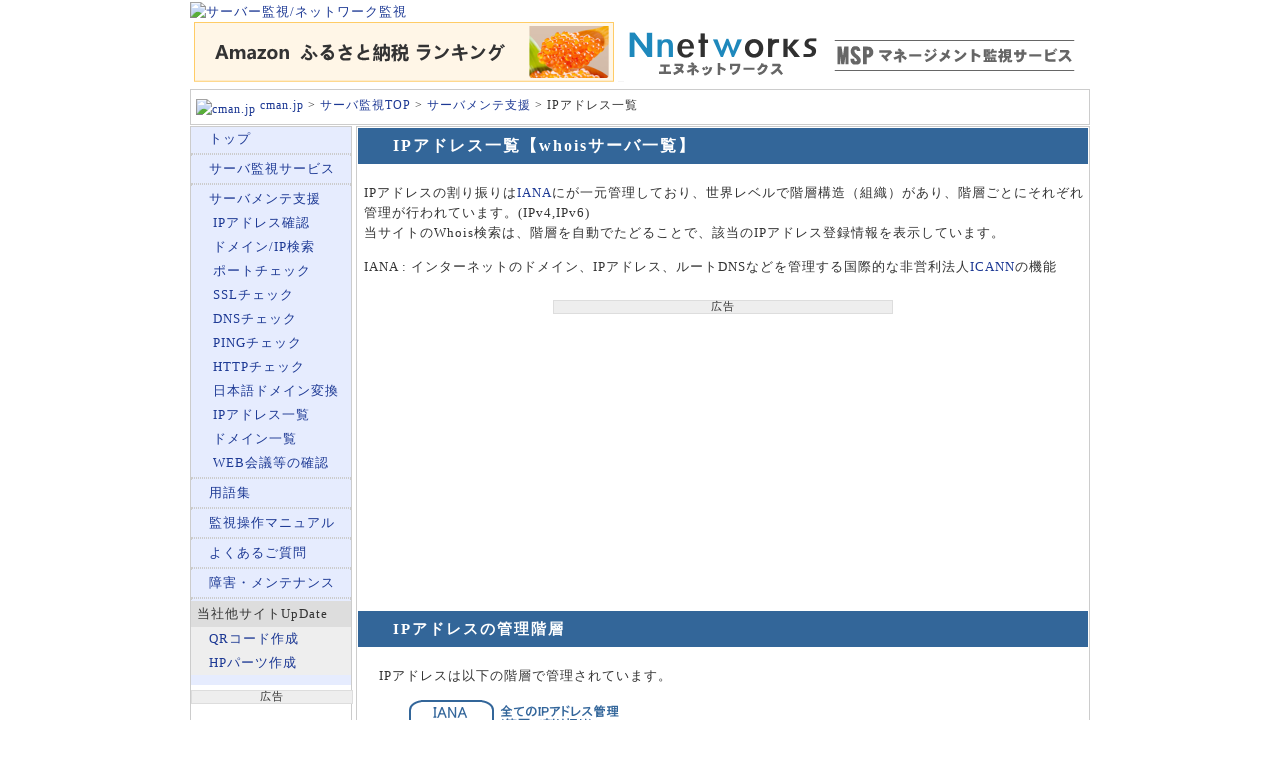

--- FILE ---
content_type: text/html
request_url: https://www.cman.jp/network/support/IP_list.html
body_size: 50543
content:
<!DOCTYPE HTML>
<html>
<head>
<!-- Google tag (gtag.js) -->
<script async src="https://www.googletagmanager.com/gtag/js?id=G-941R5R0YNM"></script>
<script>
  window.dataLayer = window.dataLayer || [];
  function gtag(){dataLayer.push(arguments);}
  gtag('js', new Date());

  gtag('config', 'G-941R5R0YNM');
</script>
<meta http-equiv="Content-Type" content="text/html; charset=UTF-8">
<meta http-equiv="Content-Style-Type" content="text/css">
<meta name="viewport" content="width=device-width, initial-scale=1.0">
<meta name="format-detection" content="telephone=no"/>
<meta name="description" content="IPアドレスのWhoisサーバー一覧。インターネットレジストリ別、国別の割り振りIPアドレス一覧。">
<meta name="keywords" content="IPアドレス,whoisサーバー,インターネットレジストリ,IPv4,一覧">
<meta name="robots" content="all">
<meta http-equiv="Content-Language" content="ja">
<title>IPアドレス一覧【whoisサーバ一覧】</title>
<link href="../css/tm01_v3.css" rel="stylesheet" type="text/css" id="tm01css" title="tm01css">
<link href="../css/com_v1.css" rel="stylesheet" type="text/css">
<script type="text/javascript" src="../js/tm01_v3.js"></script>
<style type="text/css">
<!--
-->
</style>
<script type="text/javascript">
<!--
//-->
</script>
</head>
<body>
<a name="tmPageTop" id="tmPageTop"></a>
<div id="tmMainFrame" style="width: 900px;">
<div id="tmHead">
<a href="https://www.cman.jp/network/"><img src="//sozai.cman.jp/imgSV/pageTopLogo.png" width="900" alt="サーバー監視/ネットワーク監視" style="max-width: 900px;width: 100%;height: auto;"></a>
</div>
<div id="tmHeadAd">
<div style="text-align:center"><div style="display:inline-block">
<a href="https://amzn.to/45Prhfm" rel="nofollow" target="_blank"><img src="/network/imageAd/anazon_furusato.png" border="0" style="max-width: 420px;width: 100%;height: auto;"></a>
</div>
<div style="display:inline-block">
<a href="//www.nnetworks.co.jp/" title="サーバー・ネットワーク監視サービス、MSPのスペシャリスト 株式会社エヌネットワークス" target="_blank"><img src="/network/imageAd/nnetworks_20170520.gif" alt="サーバー・ネットワーク監視サービス、MSPのスペシャリスト 株式会社エヌネットワークス" style="max-width: 468px;width: 100%;height: auto;"></a>
</div>
</div><script>
var adimage = new Image();
var addate  = new Date();
adimage.src = "/network/count/cnt.cgi?ad"+addate.getTime();
</script>

</div>
<div id="tmPageLevel">
<a href="https://www.cman.jp/"><img src="https://www2.cman.jp/imageCom/tmCmanjpIco.gif" width="16" height="16" alt="cman.jp" style="vertical-align: -4px;"> cman.jp</a> &gt; <a href="/network/">サーバ監視TOP</a> &gt; <a href="/network/support/">サーバメンテ支援</a> &gt; IPアドレス一覧
</div>
<div id="tmSideMain">
<div id="tmLeftSide">
<div id="tmMenuListArea">
<div class="tmMenuList">
<a class="tmMenuL" href="/network/">トップ</a>
<hr style="border: dotted 1px #cccccc;margin: 2px 0;pagging:0;">
<a class="tmMenuL" href="/network/service/">サーバ監視サービス</a>
<hr style="border: dotted 1px #cccccc;margin: 2px 0;pagging:0;">
<a class="tmMenuL" href="/network/support/">サーバメンテ支援</a>
<a class="tmMenuM" href="/network/support/go_access.cgi">IPアドレス確認</a>
<a class="tmMenuM" href="/network/support/ip.html">ドメイン/IP検索</a>
<a class="tmMenuM" href="/network/support/port.html">ポートチェック</a>
<a class="tmMenuM" href="/network/support/ssl.html">SSLチェック</a>
<a class="tmMenuM" href="/network/support/nslookup.html">DNSチェック</a>
<a class="tmMenuM" href="/network/support/ping.html">PINGチェック</a>
<a class="tmMenuM" href="/network/support/http.html">HTTPチェック</a>
<a class="tmMenuM" href="/network/support/punycode.html">日本語ドメイン変換</a>
<a class="tmMenuM" href="/network/support/IP_list.html">IPアドレス一覧</a>
<a class="tmMenuM" href="/network/support/domain_list.html">ドメイン一覧</a>
<a class="tmMenuM" href="/network/support/internet_line.html">WEB会議等の確認</a>
<hr style="border: dotted 1px #cccccc;margin: 2px 0;pagging:0;">
<a class="tmMenuL" href="/network/term/">用語集</a>
<hr style="border: dotted 1px #cccccc;margin: 2px 0;pagging:0;">
<a class="tmMenuL" href="/network/manual/">監視操作マニュアル</a>
<hr style="border: dotted 1px #cccccc;margin: 2px 0;pagging:0;">
<a class="tmMenuL" href="/network/qa/">よくあるご質問</a>
<hr style="border: dotted 1px #cccccc;margin: 2px 0;pagging:0;">
<a class="tmMenuL" href="/network/maintenance/">障害・メンテナンス</a>
<hr style="border: dotted 1px #cccccc;margin: 2px 0;pagging:0;">
<div style="background-color: #ddd;padding:3px 0 3px 6px;">当社他サイトUpDate</div>
<a class="tmMenuL" href="//www.cman.jp/QRcode/" style="background-color: #eee;">QRコード作成</a>
<a class="tmMenuL" href="//webparts.cman.jp/" style="background-color: #eee;">HPパーツ作成</a>
</div>
</div>
<div id="tmSideAd">
<div style="text-align: center;">
<div class="tmAdGaid" style="width:158px">広告</div>
<div>
<script async src="//pagead2.googlesyndication.com/pagead/js/adsbygoogle.js"></script>
<!-- 160x600, 作成済み 10/06/11 -->
<ins class="adsbygoogle"
     style="display:inline-block;width:160px;height:600px"
     data-ad-client="ca-pub-5032335798617606"
     data-ad-slot="6413754613"></ins>
<script>
(adsbygoogle = window.adsbygoogle || []).push({});
</script>
</div>
</div>
<div style="text-align: center;">
<div class="tmAdGaid" style="width:158px">広告</div>
<div>
<script async src="//pagead2.googlesyndication.com/pagead/js/adsbygoogle.js"></script>
<!-- 160x600, 作成済み 10/06/11 -->
<ins class="adsbygoogle"
     style="display:inline-block;width:160px;height:600px"
     data-ad-client="ca-pub-5032335798617606"
     data-ad-slot="6413754613"></ins>
<script>
(adsbygoogle = window.adsbygoogle || []).push({});
</script>
</div>
</div>
</div>
</div>

<div id="tmRightCont" style="float: right;width: 734px;">
<div id="tmContHeadStr">
<h1>IPアドレス一覧【whoisサーバ一覧】</h1>
<div class="tmContNaiyo">
<p>IPアドレスの割り振りは<a href="http://www.iana.org/" target="_blank">IANA</a>にが一元管理しており、世界レベルで階層構造（組織）があり、階層ごとにそれぞれ管理が行われています。(IPv4,IPv6)<br>当サイトのWhois検索は、階層を自動でたどることで、該当のIPアドレス登録情報を表示しています。</p>
<p>IANA : インターネットのドメイン、IPアドレス、ルートDNSなどを管理する国際的な非営利法人<a href="https://www.icann.org/" target="_blank">ICANN</a>の機能</p>
</div>
</div>			<!-- コンテンツヘッダーEND -->
<div id="tmContHeadAd">
<div style="text-align: center;">
<div class="tmAdGaid" style="width:336px">広告</div>
<script async src="//pagead2.googlesyndication.com/pagead/js/adsbygoogle.js"></script>
<!-- 336 x 280 サーバ監視 -->
<ins class="adsbygoogle"
     style="display:inline-block;width:336px;height:280px"
     data-ad-client="ca-pub-5032335798617606"
     data-ad-slot="4536496116"></ins>
<script>
(adsbygoogle = window.adsbygoogle || []).push({});
</script>
</div>

</div>
<div id="tmContMain">
<h2>IPアドレスの管理階層</h2>
<div class="tmContNaiyo">
<div class="tmMargL15px">
<p>IPアドレスは以下の階層で管理されています。</p>
<img src="../image/support_IP_level.gif" width="514" height="672" alt="ドメイン管理" style="max-width: 514px;width: 100%;height: auto;margin-bottom: 15px;" class="tmMargL30px">
<p>IPアドレスに割振り管理はIANAがすべて行っています。</p>
<div>
<table class="tmTable kinoList" style="width:100%">
<colgroup>
<col span="1" style="width: 25%">
<col span="1" style="width: 75%">
</colgroup>
<tbody>
<tr><th>機能</th><th>確認先ページ</th></tr>
<tr>
<th>IANA(ICANN)</th>
<td>
<p>全IPアドレスを地域レジストリや一部企業に割り当てしている</p>
</td>
</tr>
<tr>
<th>地域レジストリ</th>
<td>
<p>全世界を5ブロックに分け、地域レジストリを配置している。<br>地域レジストリは、IANAより割り当てされたIPアドレスを国別レジストリに再割り当てしている。<br>また、WHOIS情報の管理も行っている。</p>
<p>たとえば、<br>「日本」や「中国」は地域レジストリ「APNIC」に所属している。</p>
</td>
</tr>
<tr>
<th>国別レジストリ</th>
<td>
<p>国や地域でレジストリが配置されている。（一部は企業もあり）<br>地域レジストリより割り当てられたIPアドレスをプロバイダや企業に再割り当てしている。<br>また。WHOIS情報の管理も行っている。</p>
</td>
</tr>
<tr>
<td colspan="2">
<p><span class="sansho"><a href="/network/term/whois/">「WHOISとは？</a></span>」</p>
<p><span class="sansho"><a href="/network/term/ip/">「IPアドレスとは？</a></span>」</p>
</td>
</tr>
</tbody>
</table>
</div>
</div>
</div>
<a href="#tmPageTop" class="tmPageTop">ページTOP</a>
<h2>IPアドレス管理一覧</h2>
<div class="tmContNaiyo">
<div class="tmMargL15px">
<div>
<p>IANAのトップレベルドメイン一覧</p>
<table class="tmTable kinoList" style="width:100%;max-width: 650px;">
<tbody>
<tr><th rowspan="2">IPアドレス一覧</th>
<td style="font-weight:bold;text-align: center;">
<p>IPv4 : <a href="http://www.iana.org/assignments/ipv4-address-space" target="_blank">http://www.iana.org/assignments/ipv4-address-space</a></p>
</td>
</tr>
<tr>
<td style="font-weight:bold;text-align: center;">
<p>IPv6 : <a href="http://www.iana.org/assignments/ipv6-address-space" target="_blank">http://www.iana.org/assignments/ipv6-address-space</a></p>
</td>
</tr>
</tbody>
</table>
</div>
<div>
<p>第一オクテット（IPアドレスの先頭3桁）でIPアドレスは一次割振りされています。</p>
<table class="tmTable">
<tbody>
<tr><th>IPアドレス<br>先頭3桁</th><th>登録組織</th><th>WHOISサーバ</th></tr>
<tr><th>000</th><td>IANA - Reserved（予約済み）</td><td>whois.arin.net</td></tr>
<tr><th>001</th><td><a href="http://www.apnic.net/" target="_blank">APNIC アジア/太平洋圏</a></td><td>whois.apnic.net</td></tr>
<tr><th>002</th><td><a href="http://www.ripe.net/" target="_blank">RIPE NCC ヨーロッパ、中東、中央アジア</a></td><td>whois.ripe.net</td></tr>
<tr><th>003</th><td>General Electric Company ゼネラル・エレトリック社（アメリカ）</td><td>whois.arin.net</td></tr>
<tr><th>004</th><td>Level3 Communications Inc. レベル3コミュニケーションズ社（アメリカ）</td><td>whois.arin.net</td></tr>
<tr><th>005</th><td><a href="http://www.ripe.net/" target="_blank">RIPE NCC ヨーロッパ、中東、中央アジア</a></td><td>whois.ripe.net</td></tr>
<tr><th>006</th><td>Army Information Systems Center 軍情報システムセンター</td><td>whois.arin.net</td></tr>
<tr><th>007</th><td><a href="http://www.arin.net/" target="_blank">ARIN 北アメリカおよびサブサハラ等</a></td><td>whois.arin.net</td></tr>
<tr><th>008</th><td>Level3 Communications Inc. レベル3コミュニケーションズ社（アメリカ）</td><td>whois.arin.net</td></tr>
<tr><th>009</th><td>IBM アイ・ビー・エム社（IBM社）</td><td>whois.arin.net</td></tr>
<tr><th>010</th><td>IANA - Private Use　See [RFC1918] ローカルIPアドレス</td><td>whois.arin.net</td></tr>
<tr><th>011</th><td>DoD Intel Information Systems 国防総省インテル情報システム</td><td>whois.arin.net</td></tr>
<tr><th>012</th><td>AT&amp;T Bell Laboratories エイ・ティ・アンド・ティ社（アメリカ）</td><td>whois.arin.net</td></tr>
<tr><th>013</th><td>Xerox Corporation ゼロックス社</td><td>whois.arin.net</td></tr>
<tr><th>014</th><td><a href="http://www.apnic.net/" target="_blank">APNIC アジア/太平洋圏</a></td><td>whois.apnic.net</td></tr>
<tr><th>015</th><td>Hewlett-Packard Company ヒューレット・パッカード社（アメリカ）</td><td>whois.arin.net</td></tr>
<tr><th>016</th><td>Digital Equipment Corporation ディジタル・イクイップメント社（アメリカ）</td><td>whois.arin.net</td></tr>
<tr><th>017</th><td>Apple Computer Inc. アップルコンピュータ社（アメリカ）</td><td>whois.arin.net</td></tr>
<tr><th>018</th><td>MIT マサチューセッツ工科大学（アメリカ）</td><td>whois.arin.net</td></tr>
<tr><th>019</th><td>Ford Motor Company フォード社（アメリカ）</td><td>whois.arin.net</td></tr>
<tr><th>020</th><td>Computer Sciences Corporation コンピューターサイエンシズ社（アメリカ）</td><td>whois.arin.net</td></tr>
<tr><th>021</th><td>DDN-RVN 米国防総省コンピュータ情報システム局</td><td>whois.arin.net</td></tr>
<tr><th>022</th><td>Defense Information Systems Agency 国防総省コンピュータ情報システム局</td><td>whois.arin.net</td></tr>
<tr><th>023</th><td><a href="http://www.arin.net/" target="_blank">ARIN 北アメリカおよびサブサハラ等</a></td><td>whois.arin.net</td></tr>
<tr><th>024</th><td>ARIN - Cable Block 北アメリカおよびサブサハラ等 - Cable Block</td><td>whois.arin.net</td></tr>
<tr><th>025</th><td>UK Ministry of Defence ?</td><td>whois.ripe.net</td></tr>
<tr><th>026</th><td>Defense Information Systems Agency 国防総省コンピュータ情報システム局</td><td>whois.arin.net</td></tr>
<tr><th>027</th><td><a href="http://www.apnic.net/" target="_blank">APNIC アジア/太平洋圏</a></td><td>whois.apnic.net</td></tr>
<tr><th>028</th><td>DSI-North 軍事関係？</td><td>whois.arin.net</td></tr>
<tr><th>029</th><td>Defense Information Systems Agency 国防総省コンピュータ情報システム局</td><td>whois.arin.net</td></tr>
<tr><th>030</th><td>Defense Information Systems Agency 国防総省コンピュータ情報システム局</td><td>whois.arin.net</td></tr>
<tr><th>031</th><td><a href="http://www.ripe.net/" target="_blank">RIPE NCC ヨーロッパ、中東、中央アジア</a></td><td>whois.ripe.net</td></tr>
<tr><th>032</th><td>AT&amp;T Global Network Services ?</td><td>whois.arin.net</td></tr>
<tr><th>033</th><td>DLA Systems Automation Center DLAシステムオートメーションセンター</td><td>whois.arin.net</td></tr>
<tr><th>034</th><td>Halliburton Company ハリバートン社（アメリカ）</td><td>whois.arin.net</td></tr>
<tr><th>035</th><td>MERIT Computer Network メリットネットワーク社（アメリカ）</td><td>whois.arin.net</td></tr>
<tr><th>036</th><td><a href="http://www.apnic.net/" target="_blank">APNIC アジア/太平洋圏</a></td><td>whois.apnic.net</td></tr>
<tr><th>037</th><td><a href="http://www.ripe.net/" target="_blank">RIPE NCC ヨーロッパ、中東、中央アジア</a></td><td>whois.ripe.net</td></tr>
<tr><th>038</th><td>Performance Systems International パフォーマンスシステムインターナショナル</td><td>whois.arin.net</td></tr>
<tr><th>039</th><td><a href="http://www.apnic.net/" target="_blank">APNIC アジア/太平洋圏</a></td><td>whois.apnic.net</td></tr>
<tr><th>040</th><td>Eli Lily and Company イーライリリー社（アメリカ）</td><td>whois.arin.net</td></tr>
<tr><th>041</th><td><a href="http://www.afrinic.net/" target="_blank">AfriNIC 地域レジストリ：AfriNIC（アフリカ地域）</a></td><td>whois.afrinic.net</td></tr>
<tr><th>042</th><td><a href="http://www.apnic.net/" target="_blank">APNIC アジア/太平洋圏</a></td><td>whois.apnic.net</td></tr>
<tr><th>043</th><td><a href="http://www.apnic.net/" target="_blank">APNIC アジア/太平洋圏</a></td><td>whois.apnic.net</td></tr>
<tr><th>044</th><td>Amateur Radio Digital Communications アマチュア無線ディジタル通信</td><td>whois.arin.net</td></tr>
<tr><th>045</th><td><a href="http://www.arin.net/" target="_blank">ARIN 北アメリカおよびサブサハラ等</a></td><td>whois.arin.net</td></tr>
<tr><th>046</th><td><a href="http://www.ripe.net/" target="_blank">RIPE NCC ヨーロッパ、中東、中央アジア</a></td><td>whois.ripe.net</td></tr>
<tr><th>047</th><td>Bell-Northern Research ベル・ノーザン研究所（カナダ）</td><td>whois.arin.net </td></tr>
<tr><th>048</th><td>Prudential Securities Inc. プルデンシャル セキュリティーズ社（アメリカ）</td><td>whois.arin.net</td></tr>
<tr><th>049</th><td><a href="http://www.apnic.net/" target="_blank">APNIC アジア/太平洋圏</a></td><td>whois.apnic.net</td></tr>
<tr><th>050</th><td><a href="http://www.arin.net/" target="_blank">ARIN 北アメリカおよびサブサハラ等</a></td><td>whois.arin.net</td></tr>
<tr><th>051</th><td>UK Government Department for Work and Pensions 英国社会保障局（イギリス）？</td><td>whois.ripe.net</td></tr>
<tr><th>052</th><td>E.I. duPont de Nemours and Co., Inc. E.I.デュポンデヌムール社（アメリカ）</td><td>whois.arin.net</td></tr>
<tr><th>053</th><td>Cap Debis CCS ?</td><td>whois.arin.net</td></tr>
<tr><th>054</th><td>Merck and Co., Inc. メルク社（アメリカ）</td><td>whois.arin.net</td></tr>
<tr><th>055</th><td>DoD Network Information Center アメリカ国防総省・ネットワークインフォメーションセンター</td><td>whois.arin.net</td></tr>
<tr><th>056</th><td>U.S. Postal Service 米郵政省（アメリカ）</td><td>whois.arin.net</td></tr>
<tr><th>057</th><td>SITA シーターテレコミュニケーション社（フランス）</td><td>whois.arin.net</td></tr>
<tr><th>058</th><td><a href="http://www.apnic.net/" target="_blank">APNIC アジア/太平洋圏</a></td><td>whois.apnic.net</td></tr>
<tr><th>059</th><td><a href="http://www.apnic.net/" target="_blank">APNIC アジア/太平洋圏</a></td><td>whois.apnic.net</td></tr>
<tr><th>060</th><td><a href="http://www.apnic.net/" target="_blank">APNIC アジア/太平洋圏</a></td><td>whois.apnic.net</td></tr>
<tr><th>061</th><td><a href="http://www.apnic.net/" target="_blank">APNIC アジア/太平洋圏</a></td><td>whois.apnic.net</td></tr>
<tr><th>062</th><td><a href="http://www.ripe.net/" target="_blank">RIPE NCC ヨーロッパ、中東、中央アジア</a></td><td>whois.ripe.net</td></tr>
<tr><th>063</th><td><a href="http://www.arin.net/" target="_blank">ARIN 北アメリカおよびサブサハラ等</a></td><td>whois.arin.net</td></tr>
<tr><th>064</th><td><a href="http://www.arin.net/" target="_blank">ARIN 北アメリカおよびサブサハラ等</a></td><td>whois.arin.net</td></tr>
<tr><th>065</th><td><a href="http://www.arin.net/" target="_blank">ARIN 北アメリカおよびサブサハラ等</a></td><td>whois.arin.net</td></tr>
<tr><th>066</th><td><a href="http://www.arin.net/" target="_blank">ARIN 北アメリカおよびサブサハラ等</a></td><td>whois.arin.net</td></tr>
<tr><th>067</th><td><a href="http://www.arin.net/" target="_blank">ARIN 北アメリカおよびサブサハラ等</a></td><td>whois.arin.net</td></tr>
<tr><th>068</th><td><a href="http://www.arin.net/" target="_blank">ARIN 北アメリカおよびサブサハラ等</a></td><td>whois.arin.net</td></tr>
<tr><th>069</th><td><a href="http://www.arin.net/" target="_blank">ARIN 北アメリカおよびサブサハラ等</a></td><td>whois.arin.net</td></tr>
<tr><th>070</th><td><a href="http://www.arin.net/" target="_blank">ARIN 北アメリカおよびサブサハラ等</a></td><td>whois.arin.net</td></tr>
<tr><th>071</th><td><a href="http://www.arin.net/" target="_blank">ARIN 北アメリカおよびサブサハラ等</a></td><td>whois.arin.net</td></tr>
<tr><th>072</th><td><a href="http://www.arin.net/" target="_blank">ARIN 北アメリカおよびサブサハラ等</a></td><td>whois.arin.net</td></tr>
<tr><th>073</th><td><a href="http://www.arin.net/" target="_blank">ARIN 北アメリカおよびサブサハラ等</a></td><td>whois.arin.net</td></tr>
<tr><th>074</th><td><a href="http://www.arin.net/" target="_blank">ARIN 北アメリカおよびサブサハラ等</a></td><td>whois.arin.net</td></tr>
<tr><th>075</th><td><a href="http://www.arin.net/" target="_blank">ARIN 北アメリカおよびサブサハラ等</a></td><td>whois.arin.net</td></tr>
<tr><th>076</th><td><a href="http://www.arin.net/" target="_blank">ARIN 北アメリカおよびサブサハラ等</a></td><td>whois.arin.net</td></tr>
<tr><th>077</th><td><a href="http://www.ripe.net/" target="_blank">RIPE NCC ヨーロッパ、中東、中央アジア</a></td><td>whois.ripe.net</td></tr>
<tr><th>078</th><td><a href="http://www.ripe.net/" target="_blank">RIPE NCC ヨーロッパ、中東、中央アジア</a></td><td>whois.ripe.net</td></tr>
<tr><th>079</th><td><a href="http://www.ripe.net/" target="_blank">RIPE NCC ヨーロッパ、中東、中央アジア</a></td><td>whois.ripe.net</td></tr>
<tr><th>080</th><td><a href="http://www.ripe.net/" target="_blank">RIPE NCC ヨーロッパ、中東、中央アジア</a></td><td>whois.ripe.net</td></tr>
<tr><th>081</th><td><a href="http://www.ripe.net/" target="_blank">RIPE NCC ヨーロッパ、中東、中央アジア</a></td><td>whois.ripe.net</td></tr>
<tr><th>082</th><td><a href="http://www.ripe.net/" target="_blank">RIPE NCC ヨーロッパ、中東、中央アジア</a></td><td>whois.ripe.net</td></tr>
<tr><th>083</th><td><a href="http://www.ripe.net/" target="_blank">RIPE NCC ヨーロッパ、中東、中央アジア</a></td><td>whois.ripe.net</td></tr>
<tr><th>084</th><td><a href="http://www.ripe.net/" target="_blank">RIPE NCC ヨーロッパ、中東、中央アジア</a></td><td>whois.ripe.net</td></tr>
<tr><th>085</th><td><a href="http://www.ripe.net/" target="_blank">RIPE NCC ヨーロッパ、中東、中央アジア</a></td><td>whois.ripe.net</td></tr>
<tr><th>086</th><td><a href="http://www.ripe.net/" target="_blank">RIPE NCC ヨーロッパ、中東、中央アジア</a></td><td>whois.ripe.net</td></tr>
<tr><th>087</th><td><a href="http://www.ripe.net/" target="_blank">RIPE NCC ヨーロッパ、中東、中央アジア</a></td><td>whois.ripe.net</td></tr>
<tr><th>088</th><td><a href="http://www.ripe.net/" target="_blank">RIPE NCC ヨーロッパ、中東、中央アジア</a></td><td>whois.ripe.net</td></tr>
<tr><th>089</th><td><a href="http://www.ripe.net/" target="_blank">RIPE NCC ヨーロッパ、中東、中央アジア</a></td><td>whois.ripe.net</td></tr>
<tr><th>090</th><td><a href="http://www.ripe.net/" target="_blank">RIPE NCC ヨーロッパ、中東、中央アジア</a></td><td>whois.ripe.net</td></tr>
<tr><th>091</th><td><a href="http://www.ripe.net/" target="_blank">RIPE NCC ヨーロッパ、中東、中央アジア</a></td><td>whois.ripe.net</td></tr>
<tr><th>092</th><td><a href="http://www.ripe.net/" target="_blank">RIPE NCC ヨーロッパ、中東、中央アジア</a></td><td>whois.ripe.net</td></tr>
<tr><th>093</th><td><a href="http://www.ripe.net/" target="_blank">RIPE NCC ヨーロッパ、中東、中央アジア</a></td><td>whois.ripe.net</td></tr>
<tr><th>094</th><td><a href="http://www.ripe.net/" target="_blank">RIPE NCC ヨーロッパ、中東、中央アジア</a></td><td>whois.ripe.net</td></tr>
<tr><th>095</th><td><a href="http://www.ripe.net/" target="_blank">RIPE NCC ヨーロッパ、中東、中央アジア</a></td><td>whois.ripe.net</td></tr>
<tr><th>096</th><td><a href="http://www.arin.net/" target="_blank">ARIN 北アメリカおよびサブサハラ等</a></td><td>whois.arin.net</td></tr>
<tr><th>097</th><td><a href="http://www.arin.net/" target="_blank">ARIN 北アメリカおよびサブサハラ等</a></td><td>whois.arin.net</td></tr>
<tr><th>098</th><td><a href="http://www.arin.net/" target="_blank">ARIN 北アメリカおよびサブサハラ等</a></td><td>whois.arin.net</td></tr>
<tr><th>099</th><td><a href="http://www.arin.net/" target="_blank">ARIN 北アメリカおよびサブサハラ等</a></td><td>whois.arin.net</td></tr>
<tr><th>100</th><td><a href="http://www.arin.net/" target="_blank">ARIN 北アメリカおよびサブサハラ等</a></td><td>whois.arin.net</td></tr>
<tr><th>101</th><td><a href="http://www.apnic.net/" target="_blank">APNIC アジア/太平洋圏</a></td><td>whois.apnic.net</td></tr>
<tr><th>102</th><td><a href="http://www.afrinic.net/" target="_blank">AfriNIC 地域レジストリ：AfriNIC（アフリカ地域）</a></td><td>whois.afrinic.net</td></tr>
<tr><th>103</th><td><a href="http://www.apnic.net/" target="_blank">APNIC アジア/太平洋圏</a></td><td>whois.apnic.net</td></tr>
<tr><th>104</th><td><a href="http://www.arin.net/" target="_blank">ARIN 北アメリカおよびサブサハラ等</a></td><td>whois.arin.net</td></tr>
<tr><th>105</th><td><a href="http://www.afrinic.net/" target="_blank">AfriNIC 地域レジストリ：AfriNIC（アフリカ地域）</a></td><td>whois.afrinic.net</td></tr>
<tr><th>106</th><td><a href="http://www.apnic.net/" target="_blank">APNIC アジア/太平洋圏</a></td><td>whois.apnic.net</td></tr>
<tr><th>107</th><td><a href="http://www.arin.net/" target="_blank">ARIN 北アメリカおよびサブサハラ等</a></td><td>whois.arin.net</td></tr>
<tr><th>108</th><td><a href="http://www.arin.net/" target="_blank">ARIN 北アメリカおよびサブサハラ等</a></td><td>whois.arin.net</td></tr>
<tr><th>109</th><td><a href="http://www.ripe.net/" target="_blank">RIPE NCC ヨーロッパ、中東、中央アジア</a></td><td>whois.ripe.net</td></tr>
<tr><th>110</th><td><a href="http://www.apnic.net/" target="_blank">APNIC アジア/太平洋圏</a></td><td>whois.apnic.net</td></tr>
<tr><th>111</th><td><a href="http://www.apnic.net/" target="_blank">APNIC アジア/太平洋圏</a></td><td>whois.apnic.net</td></tr>
<tr><th>112</th><td><a href="http://www.apnic.net/" target="_blank">APNIC アジア/太平洋圏</a></td><td>whois.apnic.net</td></tr>
<tr><th>113</th><td><a href="http://www.apnic.net/" target="_blank">APNIC アジア/太平洋圏</a></td><td>whois.apnic.net</td></tr>
<tr><th>114</th><td><a href="http://www.apnic.net/" target="_blank">APNIC アジア/太平洋圏</a></td><td>whois.apnic.net</td></tr>
<tr><th>115</th><td><a href="http://www.apnic.net/" target="_blank">APNIC アジア/太平洋圏</a></td><td>whois.apnic.net</td></tr>
<tr><th>116</th><td><a href="http://www.apnic.net/" target="_blank">APNIC アジア/太平洋圏</a></td><td>whois.apnic.net</td></tr>
<tr><th>117</th><td><a href="http://www.apnic.net/" target="_blank">APNIC アジア/太平洋圏</a></td><td>whois.apnic.net</td></tr>
<tr><th>118</th><td><a href="http://www.apnic.net/" target="_blank">APNIC アジア/太平洋圏</a></td><td>whois.apnic.net</td></tr>
<tr><th>119</th><td><a href="http://www.apnic.net/" target="_blank">APNIC アジア/太平洋圏</a></td><td>whois.apnic.net</td></tr>
<tr><th>120</th><td><a href="http://www.apnic.net/" target="_blank">APNIC アジア/太平洋圏</a></td><td>whois.apnic.net</td></tr>
<tr><th>121</th><td><a href="http://www.apnic.net/" target="_blank">APNIC アジア/太平洋圏</a></td><td>whois.apnic.net</td></tr>
<tr><th>122</th><td><a href="http://www.apnic.net/" target="_blank">APNIC アジア/太平洋圏</a></td><td>whois.apnic.net</td></tr>
<tr><th>123</th><td><a href="http://www.apnic.net/" target="_blank">APNIC アジア/太平洋圏</a></td><td>whois.apnic.net</td></tr>
<tr><th>124</th><td><a href="http://www.apnic.net/" target="_blank">APNIC アジア/太平洋圏</a></td><td>whois.apnic.net</td></tr>
<tr><th>125</th><td><a href="http://www.apnic.net/" target="_blank">APNIC アジア/太平洋圏</a></td><td>whois.apnic.net</td></tr>
<tr><th>126</th><td><a href="http://www.apnic.net/" target="_blank">APNIC アジア/太平洋圏</a></td><td>whois.apnic.net</td></tr>
<tr><th>127</th><td>IANA - Loopback whois.arin.net</td><td></td></tr>
<tr><th>128</th><td><a href="http://www.arin.net/" target="_blank">ARIN 北アメリカおよびサブサハラ等</a></td><td>whois.arin.net</td></tr>
<tr><th>129</th><td><a href="http://www.arin.net/" target="_blank">ARIN 北アメリカおよびサブサハラ等</a></td><td>whois.arin.net</td></tr>
<tr><th>130</th><td><a href="http://www.arin.net/" target="_blank">ARIN 北アメリカおよびサブサハラ等</a></td><td>whois.arin.net</td></tr>
<tr><th>131</th><td><a href="http://www.arin.net/" target="_blank">ARIN 北アメリカおよびサブサハラ等</a></td><td>whois.arin.net</td></tr>
<tr><th>132</th><td><a href="http://www.arin.net/" target="_blank">ARIN 北アメリカおよびサブサハラ等</a></td><td>whois.arin.net</td></tr>
<tr><th>133</th><td><a href="http://www.apnic.net/" target="_blank">APNIC アジア/太平洋圏</a></td><td>whois.apnic.net</td></tr>
<tr><th>134</th><td><a href="http://www.arin.net/" target="_blank">ARIN 北アメリカおよびサブサハラ等</a></td><td>whois.arin.net</td></tr>
<tr><th>135</th><td><a href="http://www.arin.net/" target="_blank">ARIN 北アメリカおよびサブサハラ等</a></td><td>whois.arin.net</td></tr>
<tr><th>136</th><td><a href="http://www.arin.net/" target="_blank">ARIN 北アメリカおよびサブサハラ等</a></td><td>whois.arin.net</td></tr>
<tr><th>137</th><td><a href="http://www.arin.net/" target="_blank">ARIN 北アメリカおよびサブサハラ等</a></td><td>whois.arin.net</td></tr>
<tr><th>138</th><td><a href="http://www.arin.net/" target="_blank">ARIN 北アメリカおよびサブサハラ等</a></td><td>whois.arin.net</td></tr>
<tr><th>139</th><td><a href="http://www.arin.net/" target="_blank">ARIN 北アメリカおよびサブサハラ等</a></td><td>whois.arin.net</td></tr>
<tr><th>140</th><td><a href="http://www.arin.net/" target="_blank">ARIN 北アメリカおよびサブサハラ等</a></td><td>whois.arin.net</td></tr>
<tr><th>141</th><td><a href="http://www.ripe.net/" target="_blank">RIPE NCC ヨーロッパ、中東、中央アジア</a></td><td>whois.ripe.net</td></tr>
<tr><th>142</th><td><a href="http://www.arin.net/" target="_blank">ARIN 北アメリカおよびサブサハラ等</a></td><td>whois.arin.net</td></tr>
<tr><th>143</th><td><a href="http://www.arin.net/" target="_blank">ARIN 北アメリカおよびサブサハラ等</a></td><td>whois.arin.net</td></tr>
<tr><th>144</th><td><a href="http://www.arin.net/" target="_blank">ARIN 北アメリカおよびサブサハラ等</a></td><td>whois.arin.net</td></tr>
<tr><th>145</th><td><a href="http://www.ripe.net/" target="_blank">RIPE NCC ヨーロッパ、中東、中央アジア</a></td><td>whois.ripe.net</td></tr>
<tr><th>146</th><td><a href="http://www.arin.net/" target="_blank">ARIN 北アメリカおよびサブサハラ等</a></td><td>whois.arin.net</td></tr>
<tr><th>147</th><td><a href="http://www.arin.net/" target="_blank">ARIN 北アメリカおよびサブサハラ等</a></td><td>whois.arin.net</td></tr>
<tr><th>148</th><td><a href="http://www.arin.net/" target="_blank">ARIN 北アメリカおよびサブサハラ等</a></td><td>whois.arin.net</td></tr>
<tr><th>149</th><td><a href="http://www.arin.net/" target="_blank">ARIN 北アメリカおよびサブサハラ等</a></td><td>whois.arin.net</td></tr>
<tr><th>150</th><td><a href="http://www.apnic.net/" target="_blank">APNIC アジア/太平洋圏</a></td><td>whois.apnic.net</td></tr>
<tr><th>151</th><td><a href="http://www.ripe.net/" target="_blank">RIPE NCC ヨーロッパ、中東、中央アジア</a></td><td>whois.ripe.net</td></tr>
<tr><th>152</th><td><a href="http://www.arin.net/" target="_blank">ARIN 北アメリカおよびサブサハラ等</a></td><td>whois.arin.net</td></tr>
<tr><th>153</th><td><a href="http://www.apnic.net/" target="_blank">APNIC アジア/太平洋圏</a></td><td>whois.apnic.net</td></tr>
<tr><th>154</th><td><a href="http://www.afrinic.net/" target="_blank">AfriNIC 地域レジストリ：AfriNIC（アフリカ地域）</a></td><td>whois.afrinic.net</td></tr>
<tr><th>155</th><td><a href="http://www.arin.net/" target="_blank">ARIN 北アメリカおよびサブサハラ等</a></td><td>whois.arin.net</td></tr>
<tr><th>156</th><td><a href="http://www.arin.net/" target="_blank">ARIN 北アメリカおよびサブサハラ等</a></td><td>whois.arin.net</td></tr>
<tr><th>157</th><td><a href="http://www.arin.net/" target="_blank">ARIN 北アメリカおよびサブサハラ等</a></td><td>whois.arin.net</td></tr>
<tr><th>158</th><td><a href="http://www.arin.net/" target="_blank">ARIN 北アメリカおよびサブサハラ等</a></td><td>whois.arin.net</td></tr>
<tr><th>159</th><td><a href="http://www.arin.net/" target="_blank">ARIN 北アメリカおよびサブサハラ等</a></td><td>whois.arin.net</td></tr>
<tr><th>160</th><td><a href="http://www.arin.net/" target="_blank">ARIN 北アメリカおよびサブサハラ等</a></td><td>whois.arin.net</td></tr>
<tr><th>161</th><td><a href="http://www.arin.net/" target="_blank">ARIN 北アメリカおよびサブサハラ等</a></td><td>whois.arin.net</td></tr>
<tr><th>162</th><td><a href="http://www.arin.net/" target="_blank">ARIN 北アメリカおよびサブサハラ等</a></td><td>whois.arin.net</td></tr>
<tr><th>163</th><td><a href="http://www.apnic.net/" target="_blank">APNIC アジア/太平洋圏</a></td><td>whois.apnic.net</td></tr>
<tr><th>164</th><td><a href="http://www.arin.net/" target="_blank">ARIN 北アメリカおよびサブサハラ等</a></td><td>whois.arin.net</td></tr>
<tr><th>165</th><td><a href="http://www.arin.net/" target="_blank">ARIN 北アメリカおよびサブサハラ等</a></td><td>whois.arin.net</td></tr>
<tr><th>166</th><td><a href="http://www.arin.net/" target="_blank">ARIN 北アメリカおよびサブサハラ等</a></td><td>whois.arin.net</td></tr>
<tr><th>167</th><td><a href="http://www.arin.net/" target="_blank">ARIN 北アメリカおよびサブサハラ等</a></td><td>whois.arin.net</td></tr>
<tr><th>168</th><td><a href="http://www.arin.net/" target="_blank">ARIN 北アメリカおよびサブサハラ等</a></td><td>whois.arin.net</td></tr>
<tr><th>169</th><td><a href="http://www.arin.net/" target="_blank">ARIN 北アメリカおよびサブサハラ等</a></td><td>whois.arin.net</td></tr>
<tr><th>170</th><td><a href="http://www.arin.net/" target="_blank">ARIN 北アメリカおよびサブサハラ等</a></td><td>whois.arin.net</td></tr>
<tr><th>171</th><td><a href="http://www.apnic.net/" target="_blank">APNIC アジア/太平洋圏</a></td><td>whois.apnic.net</td></tr>
<tr><th>172</th><td><a href="http://www.arin.net/" target="_blank">ARIN 北アメリカおよびサブサハラ等</a></td><td>whois.arin.net</td></tr>
<tr><th>173</th><td><a href="http://www.arin.net/" target="_blank">ARIN 北アメリカおよびサブサハラ等</a></td><td>whois.arin.net</td></tr>
<tr><th>174</th><td><a href="http://www.arin.net/" target="_blank">ARIN 北アメリカおよびサブサハラ等</a></td><td>whois.arin.net</td></tr>
<tr><th>175</th><td><a href="http://www.apnic.net/" target="_blank">APNIC アジア/太平洋圏</a></td><td>whois.apnic.net</td></tr>
<tr><th>176</th><td><a href="http://www.ripe.net/" target="_blank">RIPE NCC ヨーロッパ、中東、中央アジア</a></td><td>whois.ripe.net</td></tr>
<tr><th>177</th><td><a href="http://lacnic.net/sp/" target="_blank">LACNIC ラテンアメリカおよびカリブ海</a></td><td>whois.lacnic.net</td></tr>
<tr><th>178</th><td><a href="http://www.ripe.net/" target="_blank">RIPE NCC ヨーロッパ、中東、中央アジア</a></td><td>whois.ripe.net</td></tr>
<tr><th>179</th><td><a href="http://lacnic.net/sp/" target="_blank">LACNIC ラテンアメリカおよびカリブ海</a></td><td>whois.lacnic.net</td></tr>
<tr><th>180</th><td><a href="http://www.apnic.net/" target="_blank">APNIC アジア/太平洋圏</a></td><td>whois.apnic.net</td></tr>
<tr><th>181</th><td><a href="http://lacnic.net/sp/" target="_blank">LACNIC ラテンアメリカおよびカリブ海</a></td><td>whois.lacnic.net</td></tr>
<tr><th>182</th><td><a href="http://www.apnic.net/" target="_blank">APNIC アジア/太平洋圏</a></td><td>whois.apnic.net</td></tr>
<tr><th>183</th><td><a href="http://www.apnic.net/" target="_blank">APNIC アジア/太平洋圏</a></td><td>whois.apnic.net</td></tr>
<tr><th>184</th><td><a href="http://www.arin.net/" target="_blank">ARIN 北アメリカおよびサブサハラ等</a></td><td>whois.arin.net</td></tr>
<tr><th>185</th><td><a href="http://www.ripe.net/" target="_blank">RIPE NCC ヨーロッパ、中東、中央アジア</a></td><td>whois.ripe.net</td></tr>
<tr><th>186</th><td><a href="http://lacnic.net/sp/" target="_blank">LACNIC ラテンアメリカおよびカリブ海</a></td><td>whois.lacnic.net</td></tr>
<tr><th>187</th><td><a href="http://lacnic.net/sp/" target="_blank">LACNIC ラテンアメリカおよびカリブ海</a></td><td>whois.lacnic.net</td></tr>
<tr><th>188</th><td><a href="http://www.ripe.net/" target="_blank">RIPE NCC ヨーロッパ、中東、中央アジア</a></td><td>whois.ripe.net</td></tr>
<tr><th>189</th><td><a href="http://lacnic.net/sp/" target="_blank">LACNIC ラテンアメリカおよびカリブ海</a></td><td>whois.lacnic.net</td></tr>
<tr><th>190</th><td><a href="http://lacnic.net/sp/" target="_blank">LACNIC ラテンアメリカおよびカリブ海</a></td><td>whois.lacnic.net</td></tr>
<tr><th>191</th><td><a href="http://lacnic.net/sp/" target="_blank">LACNIC ラテンアメリカおよびカリブ海</a></td><td>whois.lacnic.net</td></tr>
<tr><th>192</th><td><a href="http://www.arin.net/" target="_blank">ARIN 北アメリカおよびサブサハラ等</a></td><td>whois.arin.net</td></tr>
<tr><th>193</th><td><a href="http://www.ripe.net/" target="_blank">RIPE NCC ヨーロッパ、中東、中央アジア</a></td><td>whois.ripe.net</td></tr>
<tr><th>194</th><td><a href="http://www.ripe.net/" target="_blank">RIPE NCC ヨーロッパ、中東、中央アジア</a></td><td>whois.ripe.net</td></tr>
<tr><th>195</th><td><a href="http://www.ripe.net/" target="_blank">RIPE NCC ヨーロッパ、中東、中央アジア</a></td><td>whois.ripe.net</td></tr>
<tr><th>196</th><td><a href="http://www.afrinic.net/" target="_blank">AfriNIC 地域レジストリ：AfriNIC（アフリカ地域）</a></td><td>whois.afrinic.net</td></tr>
<tr><th>197</th><td><a href="http://www.afrinic.net/" target="_blank">AfriNIC 地域レジストリ：AfriNIC（アフリカ地域）</a></td><td>whois.afrinic.net</td></tr>
<tr><th>198</th><td><a href="http://www.arin.net/" target="_blank">ARIN 北アメリカおよびサブサハラ等</a></td><td>whois.arin.net</td></tr>
<tr><th>199</th><td><a href="http://www.arin.net/" target="_blank">ARIN 北アメリカおよびサブサハラ等</a></td><td>whois.arin.net</td></tr>
<tr><th>200</th><td><a href="http://lacnic.net/sp/" target="_blank">LACNIC ラテンアメリカおよびカリブ海</a></td><td>whois.lacnic.net</td></tr>
<tr><th>201</th><td><a href="http://lacnic.net/sp/" target="_blank">LACNIC ラテンアメリカおよびカリブ海</a></td><td>whois.lacnic.net</td></tr>
<tr><th>202</th><td><a href="http://www.apnic.net/" target="_blank">APNIC アジア/太平洋圏</a></td><td>whois.apnic.net</td></tr>
<tr><th>203</th><td><a href="http://www.apnic.net/" target="_blank">APNIC アジア/太平洋圏</a></td><td>whois.apnic.net</td></tr>
<tr><th>204</th><td><a href="http://www.arin.net/" target="_blank">ARIN 北アメリカおよびサブサハラ等</a></td><td>whois.arin.net</td></tr>
<tr><th>205</th><td><a href="http://www.arin.net/" target="_blank">ARIN 北アメリカおよびサブサハラ等</a></td><td>whois.arin.net</td></tr>
<tr><th>206</th><td><a href="http://www.arin.net/" target="_blank">ARIN 北アメリカおよびサブサハラ等</a></td><td>whois.arin.net</td></tr>
<tr><th>207</th><td><a href="http://www.arin.net/" target="_blank">ARIN 北アメリカおよびサブサハラ等</a></td><td>whois.arin.net</td></tr>
<tr><th>208</th><td><a href="http://www.arin.net/" target="_blank">ARIN 北アメリカおよびサブサハラ等</a></td><td>whois.arin.net</td></tr>
<tr><th>209</th><td><a href="http://www.arin.net/" target="_blank">ARIN 北アメリカおよびサブサハラ等</a></td><td>whois.arin.net</td></tr>
<tr><th>210</th><td><a href="http://www.apnic.net/" target="_blank">APNIC アジア/太平洋圏</a></td><td>whois.apnic.net</td></tr>
<tr><th>211</th><td><a href="http://www.apnic.net/" target="_blank">APNIC アジア/太平洋圏</a></td><td>whois.apnic.net</td></tr>
<tr><th>212</th><td><a href="http://www.ripe.net/" target="_blank">RIPE NCC ヨーロッパ、中東、中央アジア</a></td><td>whois.ripe.net</td></tr>
<tr><th>213</th><td><a href="http://www.ripe.net/" target="_blank">RIPE NCC ヨーロッパ、中東、中央アジア</a></td><td>whois.ripe.net</td></tr>
<tr><th>214</th><td>US-DOD アメリカ国防総省</td><td>whois.arin.net</td></tr>
<tr><th>215</th><td>US-DOD アメリカ国防総省</td><td>whois.arin.net</td></tr>
<tr><th>216</th><td><a href="http://www.arin.net/" target="_blank">ARIN 北アメリカおよびサブサハラ等</a></td><td>whois.arin.net</td></tr>
<tr><th>217</th><td><a href="http://www.ripe.net/" target="_blank">RIPE NCC ヨーロッパ、中東、中央アジア</a></td><td>whois.ripe.net</td></tr>
<tr><th>218</th><td><a href="http://www.apnic.net/" target="_blank">APNIC アジア/太平洋圏</a></td><td>whois.apnic.net</td></tr>
<tr><th>219</th><td><a href="http://www.apnic.net/" target="_blank">APNIC アジア/太平洋圏</a></td><td>whois.apnic.net</td></tr>
<tr><th>220</th><td><a href="http://www.apnic.net/" target="_blank">APNIC アジア/太平洋圏</a></td><td>whois.apnic.net</td></tr>
<tr><th>221</th><td><a href="http://www.apnic.net/" target="_blank">APNIC アジア/太平洋圏</a></td><td>whois.apnic.net</td></tr>
<tr><th>222</th><td><a href="http://www.apnic.net/" target="_blank">APNIC アジア/太平洋圏</a></td><td>whois.apnic.net</td></tr>
<tr><th>223</th><td><a href="http://www.apnic.net/" target="_blank">APNIC アジア/太平洋圏</a></td><td>whois.apnic.net</td></tr>
<tr><th>224</th><td>Multicast IANAマルチキャスト</td><td>whois.arin.net</td></tr>
<tr><th>225</th><td>Multicast IANAマルチキャスト</td><td>whois.arin.net</td></tr>
<tr><th>226</th><td>Multicast IANAマルチキャスト</td><td>whois.arin.net</td></tr>
<tr><th>227</th><td>Multicast IANAマルチキャスト</td><td>whois.arin.net</td></tr>
<tr><th>228</th><td>Multicast IANAマルチキャスト</td><td>whois.arin.net</td></tr>
<tr><th>229</th><td>Multicast IANAマルチキャスト</td><td>whois.arin.net</td></tr>
<tr><th>230</th><td>Multicast IANAマルチキャスト</td><td>whois.arin.net</td></tr>
<tr><th>231</th><td>Multicast IANAマルチキャスト</td><td>whois.arin.net</td></tr>
<tr><th>232</th><td>Multicast IANAマルチキャスト</td><td>whois.arin.net</td></tr>
<tr><th>233</th><td>Multicast IANAマルチキャスト</td><td>whois.arin.net</td></tr>
<tr><th>234</th><td>Multicast IANAマルチキャスト</td><td>whois.arin.net</td></tr>
<tr><th>235</th><td>Multicast IANAマルチキャスト</td><td>whois.arin.net</td></tr>
<tr><th>236</th><td>Multicast IANAマルチキャスト</td><td>whois.arin.net</td></tr>
<tr><th>237</th><td>Multicast IANAマルチキャスト</td><td>whois.arin.net</td></tr>
<tr><th>238</th><td>Multicast IANAマルチキャスト</td><td>whois.arin.net</td></tr>
<tr><th>239</th><td>Multicast IANAマルチキャスト</td><td>whois.arin.net</td></tr>
<tr><th>240</th><td>Future use （将来のために予約済み）</td><td>whois.arin.net</td></tr>
<tr><th>241</th><td>Future use （将来のために予約済み）</td><td>whois.arin.net</td></tr>
<tr><th>242</th><td>Future use （将来のために予約済み）</td><td>whois.arin.net</td></tr>
<tr><th>243</th><td>Future use （将来のために予約済み）</td><td>whois.arin.net</td></tr>
<tr><th>244</th><td>Future use （将来のために予約済み）</td><td>whois.arin.net</td></tr>
<tr><th>245</th><td>Future use （将来のために予約済み）</td><td>whois.arin.net</td></tr>
<tr><th>246</th><td>Future use （将来のために予約済み）</td><td>whois.arin.net</td></tr>
<tr><th>247</th><td>Future use （将来のために予約済み）</td><td>whois.arin.net</td></tr>
<tr><th>248</th><td>Future use （将来のために予約済み）</td><td>whois.arin.net</td></tr>
<tr><th>249</th><td>Future use （将来のために予約済み）</td><td>whois.arin.net</td></tr>
<tr><th>250</th><td>Future use （将来のために予約済み）</td><td>whois.arin.net</td></tr>
<tr><th>251</th><td>Future use （将来のために予約済み）</td><td>whois.arin.net</td></tr>
<tr><th>252</th><td>Future use （将来のために予約済み）</td><td>whois.arin.net</td></tr>
<tr><th>253</th><td>Future use （将来のために予約済み）</td><td>whois.arin.net</td></tr>
<tr><th>254</th><td>Future use （将来のために予約済み）</td><td>whois.arin.net</td></tr>
<tr><th>255</th><td>Future use （将来のために予約済み）</td><td>whois.arin.net</td></tr>
</tbody>
</table>
</div>
</div>
</div>
<a href="#tmPageTop" class="tmPageTop">ページTOP</a>
<h2>IPアドレス名義の確認(WHOIS)</h2>
<div class="tmContNaiyo">
<p>IPアドレスの名義を確認するには、以下の各組織URLにアクセスして「WHOIS Service」で該当のIPアドレスを入力してください。<br>IPアドレスの先頭3桁（第一オクテット）で管理組織（上記一覧）は決まっています。</p>
<table class="tmTable">
<tbody>
<tr><th>URL</th><th>各国や地域のIPアドレス割り振り一覧</th></tr>
<tr><td colspan="2" style="font-weight: bold;">ARIN 北アメリカおよびサブサハラ等</td></tr>
<tr><td><a href="http://www.arin.net/" target="_blank">http://www.arin.net/</a></td><td><a href="http://ftp.arin.net/pub/stats/arin/delegated-arin-extended-latest" target="_blank">http://ftp.arin.net/pub/stats/arin/delegated-arin-extended-latest</a></td></tr>
<tr><td colspan="2" style="font-weight: bold;">RIPE NCC ヨーロッパ、中東、中央アジア</td></tr>
<tr><td><a href="http://www.ripe.net/" target="_blank">http://www.ripe.net/</a></td><td><a href="ftp://ftp.ripe.net/ripe/stats/delegated-ripencc-latest" target="_blank">ftp://ftp.ripe.net/ripe/stats/delegated-ripencc-latest</a></td></tr>
<tr><td colspan="2" style="font-weight: bold;">APNIC アジア/太平洋圏</td></tr>
<tr><td><a href="http://www.apnic.net/" target="_blank">http://www.apnic.net/</a></td><td><a href="http://ftp.apnic.net/stats/apnic/delegated-apnic-latest" target="_blank">http://ftp.apnic.net/stats/apnic/delegated-apnic-latest</a></td></tr>
<tr><td colspan="2" style="font-weight: bold;">LACNIC ラテンアメリカおよびカリブ海</td></tr>
<tr><td><a href="http://lacnic.net/sp/" target="_blank">http://lacnic.net/sp/</a></td><td><a href="ftp://ftp.lacnic.net/pub/stats/lacnic/delegated-lacnic-latest" target="_blank">ftp://ftp.lacnic.net/pub/stats/lacnic/delegated-lacnic-latest</a></td></tr>
<tr><td colspan="2" style="font-weight: bold;">AfriNIC 地域レジストリ：AfriNIC（アフリカ地域）</td></tr>
<tr><td><a href="http://www.afrinic.net/" target="_blank">http://www.afrinic.net/</a></td><td><a href="ftp://ftp.afrinic.net/pub/stats/afrinic/delegated-afrinic-latest" target="ftp://ftp.afrinic.net/pub/stats/afrinic/delegated-afrinic-latest">ftp://ftp.afrinic.net/pub/stats/afrinic/delegated-afrinic-latest</a></td></tr>
</tbody>
</table>
</div>
<a href="#tmPageTop" class="tmPageTop">ページTOP</a>
</div>
<div id="tmPageCtrl">
</div>
</div>
</div>

<div id="tmBottomAd">
<div class="tmAdGaid">広告</div>
<div>
<script async src="//pagead2.googlesyndication.com/pagead/js/adsbygoogle.js"></script>
<!-- autoサーバ監視 -->
<ins class="adsbygoogle"
     style="display:block"
     data-ad-client="ca-pub-5032335798617606"
     data-ad-slot="7391332119"
     data-ad-format="auto"></ins>
<script>
(adsbygoogle = window.adsbygoogle || []).push({});
</script>
</div>

</div>
<div id="tmFooter">
<table>
<tr>
<td  style="width:140px;text-align: center;vertical-align: top;line-height:1em;"><img src="//image-convert.cman.jp/qrOut/qrImgPut.cgi?u=https%3A%2F%2Fwww%2Ecman%2Ejp%2Fnetwork%2Fsupport%2FIP%5Flist%2Ehtml" alt="QrCode"><div style="margin-top:3px;font-size:90%">このページのURL</div></td>
<td id="tmFooterLink">
<a class="tmMenuM" href="/network/qa/">よくあるご質問</a>
<a class="tmMenuM" href="/network/release/">お知らせ</a>
<a class="tmMenuM" href="/network/info/">当サイトについて</a>
<a class="tmMenuM" href="/network/info/contact/">お問い合わせ</a>
<hr style="border: dotted 1px #cccccc;margin: 2px 0;pagging:0;">
<div id="cmanLinkGaid" style="display:none;border-style: outset;margin-bottom:10px;"><a href="javascript:void(0)" onclick="cmanLinkGaidClick()" style="padding: 1px 5px 2px 18px;">cman.jp無料サービス一覧</a></div>
<div id="cmanLinkMeisai" style="">
<a href="https://www.cman.jp/">cman.jp</a>
<a href="https://www.cman.jp/QRcode/">QRコード作成【無料】</a>
<a href="https://image-convert.cman.jp/">画像加工【無料】</a>
<a href="https://htaccess.cman.jp/">htaccess作成【無料】</a>
<a href="https://note.cman.jp/">WEB便利ノート【無料】</a>
<a href="https://hikaku.cman.jp/">IT比較実験【無料】</a>
<a href="https://text-img.cman.jp/">文字/ボタンのイメージ画像作成【無料】</a>
<a href="https://sozai.cman.jp/">アイコン素材【無料】</a>
<a href="https://web-designer.cman.jp/">WEBページ作成リファレンス【無料】</a>
<a href="https://webparts.cman.jp/">ホームページのパーツ作成【無料】</a>
</div>
</td>
</tr>
</table>

</div>
<div id="tmDevice">
<table style="width:100%"><tr><td><a href="javascript:void(0)" onclick="tmChangeView('smart')" id="tmViewSmart">スマートフォン・タブレット</a></td><td style="text-align: right;"><a href="https://www.cman.co.jp" style="color: #666;font-size:95%">運営 : CMAN 株式会社シーマン</a></td></tr></table>
</div>
</div>

<input type="hidden" value="0" id="tmCgiSideOff">
</body>
</html>


--- FILE ---
content_type: text/html; charset=utf-8
request_url: https://www.google.com/recaptcha/api2/aframe
body_size: 265
content:
<!DOCTYPE HTML><html><head><meta http-equiv="content-type" content="text/html; charset=UTF-8"></head><body><script nonce="7Tu2TGfcx6JoPtyGS3asXA">/** Anti-fraud and anti-abuse applications only. See google.com/recaptcha */ try{var clients={'sodar':'https://pagead2.googlesyndication.com/pagead/sodar?'};window.addEventListener("message",function(a){try{if(a.source===window.parent){var b=JSON.parse(a.data);var c=clients[b['id']];if(c){var d=document.createElement('img');d.src=c+b['params']+'&rc='+(localStorage.getItem("rc::a")?sessionStorage.getItem("rc::b"):"");window.document.body.appendChild(d);sessionStorage.setItem("rc::e",parseInt(sessionStorage.getItem("rc::e")||0)+1);localStorage.setItem("rc::h",'1768918552290');}}}catch(b){}});window.parent.postMessage("_grecaptcha_ready", "*");}catch(b){}</script></body></html>

--- FILE ---
content_type: text/css
request_url: https://www.cman.jp/network/css/tm01_v3.css
body_size: 10892
content:
/*━━━━━━━━━━━━━━━━━━━━━━━━━━━*/
/*	cmanテンプレート共通 CSS tm01						*/
/*														*/
/*	Copyright (C) 2015 cman.co.jp All Rights Reserved	*/
/*														*/
/*━━━━━━━━━━━━━━━━━━━━━━━━━━━*/

/* ━━━ 【エレメント】 ━━━━━━━━━━━━ */
body {
	color: #333333;
	margin: 2px 0 2px 0;
	background-color: #FFFFFF;
	font-size: 10pt;
	font-family	: "ＭＳ Ｐゴシック", Osaka, "ヒラギノ角ゴ Pro W3"; 
/*	font-family: 'メイリオ' ,Meiryo, 'ヒラギノ角ゴ Pro W3' , 'Hiragino Kaku Gothic Pro' , 'ＭＳ Ｐゴシック' , 'Osaka' ,sans-serif; */
	text-align: center;
	line-height: 1.5em;
	letter-spacing: 1px;
	-webkit-text-size-adjust: 100%;
	word-break: break-all;
	word-wrap: break-word;
}
a:link {
	color: #1d3994;
	text-decoration: none;
}

a:visited {
	color: #1d3994;
	text-decoration: none;
}

a:hover {
	color: #1d3994;
	text-decoration: underline;
}

/*
img {
	-ms-interpolation-mode: bicubic;
	max-width: 100%;
	height: auto;
}
*/

/* Android4 左寄り対応 */
#tmRightCont p{
	background-color:#fff;
}

/* ━━━ 【main frame】 ━━━━━━━━━━━━ */
/* メインフレーム */
div#tmMainFrame {
	max-width: 900px;
	min-width: 320px; 
	margin: 0 auto;
	padding: 0;
	text-align: left;
	background-color: #FFFFFF;
}

/* ヘッダー */
div#tmHeadAd{
	margin: 0;
	padding: 0;
}

/* ヘッダー部純広告 */
div#tmPr1 {
	margin: 1px 0 1px 0;
	padding: 0;
	clear: both;
}

/* ページ階層 */
div#tmPageLevel {
	margin: 1px 0 1px 0;
	padding: 5px;
	border: 1px solid #cccccc;
	font-size: 9pt;
	clear: both;
	background-color: #FFFFFF;	/* Android4 左寄り対応 */
}

div#tmSideMain {
	background-color: #FFFFFF;
	clear: both;
}

/* 左サイドメニュー */
div#tmLeftSide {
	vertical-align: top;
	width: 162px;
	padding: 0;
	border: 1px solid #cccccc;
	float: left;
	background-color: #FFFFFF;
	box-sizing: border-box;
}

/* メインコンテンツ（右全体） */
div#tmRightCont {
	vertical-align: top;
	padding: 0;
	border: 1px solid #cccccc;
	background-color: #FFFFFF;
	box-sizing: border-box;
}

/* コンテンツヘッダー */
div#tmContHeadStr{
	margin: 0;
	padding: 0;
	background-color: #FFFFFF;
	clear: both;
}

/* コンテンツ広告 */
div#tmContHeadAd{
	margin: 5px auto;
	padding: 0;
	text-align: center;
	background-color: #FFFFFF;
	clear: both;
}

/* コンテンツ内容 */
div#tmContMain{
	margin: 10px 0 0 0;
	padding: 0;
	background-color: #FFFFFF;
	clear: both;
}

/* ページ制御 */
div#tmPageCtrl{
	margin: 10px auto;
	text-align: center;
	background-color: #FFFFFF;
	clear: both;
}

/* ボトムメニュー */
div#tmBottomMenu {
	margin: 3px 0 0 0;
	padding: 0;
	border: 1px solid #cccccc;
	background-color: #FFFFFF;
	clear: both;
}
@media screen and (max-width: 550px) {
	div#tmBottomMenu a {
		line-height: 2em;
	}
}
/* ボトムメニュー広告 */
div#tmBottomAd {
	margin: 3px auto;
	padding: 0;
	text-align: center;
	background-color: #FFFFFF;
	clear: both;
}

/* フッター */
div#tmFooter{
	margin: 0;
	padding: 5px;
	border: 1px solid #cccccc;
	text-align: left;
	background-color: #eeeeee;
	font-size: 9pt;
	_zoom: 1;
	overflow: hidden; 
	clear: both;
}

/* デバイス選択 */
div#tmDevice{
	margin: 0;
	padding:5px;
	background-color: #FFFFFF;
	font-size: 9pt;
	text-align: left;
	clear: both;
}


/* ━━━ 【右コンテンツ内 共通】 ━━━━━━━━ */
#tmRightCont h1 {
	padding: 8px 8px 8px 35px;
	background-image	: url(https://www2.cman.jp/imageCom/tmList_H1.gif);
	background-repeat	: no-repeat;
	background-position	: 8px;
	font-weight : bold;
	background-color: #336699;
	color: #ffffff;
	letter-spacing: 2px;
	font-size:12pt;
	margin: 1px;
}

#tmRightCont h2 {
	padding: 8px 8px 8px 35px;
	background-image	: url(https://www2.cman.jp/imageCom/tmList_H2.gif);
	background-repeat	: no-repeat;
	background-position	: 8px;
	font-weight : bold;
	background-color: #336699;
	color: #ffffff;
	letter-spacing: 2px;
	font-size:11pt;
	margin: 1px;
}

#tmRightCont h3 {
	padding: 4px 4px 4px 35px;
	background-image	: url(https://www2.cman.jp/imageCom/tmList_H3.jpg);
	background-repeat	: no-repeat;
	background-position	: 8px;
	font-weight : bold;
	background-color: #5588bb;
	color: #ffffff;
	letter-spacing: 2px;
	font-size:10pt;
	margin: 1px;
}

#tmRightCont h4 {
	padding: 4px 4px 4px 15px;
	font-weight : bold;
	background-color: #ccc;
	color: #333;
	letter-spacing: 2px;
	font-size:10pt;
	margin: 30px 1px 1px 1px;
}


/* ━━━ 【メインコンテンツ内】 ━━━━━━━━ */
.tmContNaiyo{
	padding: 5px 5px 5px 7px;
}

.tmMargL15px {
	/* このClassのmarginはモバイルの時消えます */
	margin-left:15px;
}

.tmMargL30px {
	/* このClassのmarginはモバイルの時消えます */
	margin-left:30px;
}


@media screen and (max-width: 550px) {
	.tmMargL15px {
		/* このClassのmarginはモバイルの時消えます */
		margin-left:0;
	}
	.tmMargL30px {
		/* このClassのmarginはモバイルの時消えます */
		margin-left:0;
	}
}


/* ━━━ 【ページ制御内】 ━━━━━━━━━━━ */
#tmPageCtrl ul{
	margin: 0;
	padding: 0;
	text-align: center;
	font-weight:bold;
}

#tmPageCtrl li{
	display: inline-block;
	margin: 5px 1px;
	padding: 5px 12px;
	border: 1px solid #bbbbbb;
	background-color: #ddffff;
	list-style-tyle: none;
}

#tmPageCtrl li.tmPageNow{
	background-color: #eeeeee;
	color: #999999;
}

#tmPageCtrl p {
	margin: 3px;
	padding: 0;
}

#tmPageCtrl a.tmPageB {
	display: inline-block;
	width: 72px;
	height: 25px;
	background-image : url(https://www2.cman.jp/imageCom/tmPage_b.gif);
	background-position: center left;
	background-repeat: no-repeat;
	overflow: hidden;
	margin-left: auto;
	margin-right: 3px;
	text-indent: -9999px;
}
#tmPageCtrl a.tmPageA {
	display: inline-block;
	width: 72px;
	height: 25px;
	background-image : url(https://www2.cman.jp/imageCom/tmPage_a.gif);
	background-position: center left;
	background-repeat: no-repeat;
	overflow: hidden;
	margin-left: auto;
	margin-right: 3px;
	text-indent: -9999px;
}


/* ━━━ 【左サイド（ボトム）内】 ━━━━━━━ */

/* 左サイドメニュー */
div.tmMenuList {
	background: #e6ecfe;
	padding: 0 0 10px 0;
	text-align: left;
}

.tmMenuList .tmMenuN{
	display:block;
	min-width:145px;
	max-width:220px;
	padding: 2px 1px 2px 16px;
	text-align: left;
	background-image: url(https://www2.cman.jp/imageCom/tmMenuT.gif);
	background-repeat	: no-repeat;
	background-position	: 4px 7px;
}

.tmMenuList .tmMenuL{
	display:block;
	min-width:135px;
	max-width:220px;
	padding: 2px 1px 2px 18px;
	text-align: left;
	background-image: url(https://www2.cman.jp/imageCom/tmMenuListLB.gif);
	background-repeat	: no-repeat;
	background-position	: 4px 7px;
}

.tmMenuList a.tmMenuL:hover {
	background-image: url(https://www2.cman.jp/imageCom/tmMenuListLR.gif);
}

.tmMenuList .tmMenuM{
	display:inline-block;
	min-width:135px;
	max-width:220px;
	padding: 2px 1px 2px 22px;
	text-align: left;
	background-image: url(https://www2.cman.jp/imageCom/tmMenuListMB.gif);
	background-repeat	: no-repeat;
	background-position	: 10px 9px;
}

.tmMenuList a.tmMenuM:hover {
	background-image: url(https://www2.cman.jp/imageCom/tmMenuListMR.gif);
}


/* ━━━ 【フッター内】 ━━━━━━━━━━━━ */
#tmFooterLink a{
	display:inline-block;
	min-width:150px;
	max-width:300px;
	padding: 1px 10px 2px 18px;
	text-align: left;
	color: #333333;
	background-image: url(https://www2.cman.jp/imageCom/tmMenuListLGR.gif);
	background-repeat	: no-repeat;
	background-position	: 4px 7px;
}
@media screen and (max-width: 550px) {
	#tmFooterLink a{
		padding: 1px 10px 12px 18px;
	}
}

#tmFooterLink a:hover {
	background-image: url(https://www2.cman.jp/imageCom/tmMenuListLR.gif);
}


/* ━━━ 【デバイス切り替え内】 ━━━━━━━━ */
#tmDevice #tmViewSmart {
	display:inline-block;
	width:180px;
	padding: 1px 1px 2px 34px;
	background-image: url(https://www2.cman.jp/imageCom/tmViewSmart.gif);
	background-repeat	: no-repeat;
	background-position	: 4px 1px;
}
#tmDevice #tmViewPc {
	display:inline-block;
	width:100px;
	padding: 1px 1px 2px 38px;
	background-image: url(https://www2.cman.jp/imageCom/tmViewPc.gif);
	background-repeat	: no-repeat;
	background-position	: 4px 1px;
}


/* ━━━ 【純広告】 ━━━━━━━━ */
@media screen and (max-width: 600px) {
	#tmAdJun1 {
		display: none;
	}
	#tmAdJun2 {
		display: none;
	}
}
#tmAdJun31 {
	width:100%;
	max-width:320px;
	height:auto;
}
@media screen and (max-width: 550px) {
	#tmAdJun31 {
		width:70%;
	}
}

/* ━━━ 【汎用】 ━━━━━━━━━━━━━━━ */
/* ページトップ リンク */
.tmPageTop {
	display: block;
	width: 123px;
	height: 27px;
	background-image : url(https://www2.cman.jp/imageCom/tmReturnTop.png);
	background-position: center left;
	background-repeat: no-repeat;
	overflow: hidden;
	margin-left: auto;
	margin-right: 3px;
	text-indent: -9999px;
}

/* 共通テーブル */
.tmTable{
	font-family:"Osaka?等幅","ＭＳ ゴシック","monospace";
	background-color: #ffffff;
	border-collapse: collapse;
	color: #333333;
	margin-top: 5px;
	margin-bottom: 40px;
}
.tmTable th{
	text-align: center;
	border: 1px #666666 solid;
	padding: 3px 5px;
	background-color: #eeeeee;
	font-size:9pt;
}
.tmTable td{
	border: 1px #666666 solid;
	padding: 6px;
	letter-spacing: 1px;
	font-size:9pt;
}
.tmTable td p{
	margin:0;
	padding: 5px;
	line-height: 1.5em;
}

/* 広告マーク */
.tmAdGaid{
	clear: both;
	background-color: #eeeeee;
	text-align: center;
	margin:5px auto 1px auto;
	padding:1px;
	border: 1px solid #dddddd;
	font-size:8pt;
	line-height: 1em;
}

/* float関連 */
.tmFloatRight{
	float:right;
}

.tmFloatLeft{
	float:left;
}

.tmFloatClear{
	clear: both;
}

.tmClearfix:after {	/* floatの解除 */
	display: block;
	clear: both;
	height: 0px;
	visibility: hidden;
	content: ".";
}
.tmClearfix {
	min-height: 1px; /*IE6,7対策*/
}
* html .tmClearfix {
	height: 1px;
	/*\*//*/ /*MAC IE5.x対策*/
	height: auto;
	overflow: hidden;
	/**/
}
#cmanLinkGaid{
	clear: both;
	display:block;
/*	width:100px; */
	text-align:center;
	border:1px solid;
	border-color:#aaaaaa #444444 #444444 #aaaaaa;
	background:#dddddd;
}

/*------------- 関連ページリンク --------------*/
.kanrenLink{
	font-family:"Osaka?等幅","ＭＳ ゴシック","monospace";
	background-color: #ffffff;
	border-collapse: collapse;
	color: #333333;
}
.kanrenLink th{
	text-align: center;
	border: 1px #666666 solid;
	padding: 3px 5px;
	background-color: #ffdd99;
	font-size:9pt;
	color: #555555;
}
.kanrenLink td{
	border: 1px #666666 solid;
	padding: 10px;
	letter-spacing: 1px;
	font-size: 9pt;
	font-weight : bold;
}



--- FILE ---
content_type: text/css
request_url: https://www.cman.jp/network/css/com_v1.css
body_size: 5249
content:

/*------- タグ標準 ------*/
form {
	padding : 0px;
	margin : 0px;
}

#tmRightCont input[type="text"],[type="password"],textarea{
	font-size : 16pt;
	font-family : 'ＭＳ ゴシック','Osaka-等幅','MS UI GOTHIC','Osaka', sans-serif;
	background-color: #eeffff;
	color:#333333;
	border: 1px solid #6699ff;
	vertical-align:middle; 
	line-height: 110%;
	padding: 5px 7px;
	font-weight : bold;
	border: 2px #006699 solid;
	box-sizing: border-box;
}

#tmRightCont select{
	font-size : 12pt;
	font-family : 'ＭＳ ゴシック','Osaka-等幅','MS UI GOTHIC','Osaka', sans-serif;
	background-color: #eeffff;
	color:#333333;
	border: 1px solid #6699ff;
	vertical-align:middle; 
	line-height: 110%;
	padding: 3px 5px;
	font-weight : bold;
	border: 2px #006699 solid;
	box-sizing: border-box;
}

.chk-big {
	width: 20px;
	height: 20px;
	vertical-align: middle;
	-moz-transform-origin: right bottom;
	-moz-transform: scale( 1.2 , 1.2 );
	-webkit-transform-origin: left center;
	-webkit-transform: scale( 1.2 , 1.2 );
}

pre {
	font-family : 'ＭＳ ゴシック','Osaka-等幅','MS UI GOTHIC','Osaka', sans-serif;
	word-break: break-all;
	word-wrap: break-word;
}

.noteDL dl {
	margin: 0;
	padding: 0;
}


.noteDL dt {
	margin: 0;
	padding-left: 18px;
	background-image	: url(https://www2.cman.jp/imageCom/dd_mark1.gif);
	background-repeat	: no-repeat;
	background-position	: 1px;
	font-weight : bold;
}

.noteDL dd {
	margin: 3px 5px 15px 20px;
}


/*------------- エラーメッセージ --------------*/
.err-msg {
	font-weight : bold;
	color : red;
	background-color : #ffddee;
	margin : 5px auto;
	padding : 5px;
	border: 2px solid red;
	text-align: left;
}
.wr-msg {
	font-weight : bold;
	color : #ff6600;
	background-color : #ffeecc;
	margin : 5px;
	padding : 5px;
	border: 2px solid red;
	text-align: left;
}

/*------------- cman参照リンク --------------*/
.sansho a{
	padding-left:17px;
	margin:0;
	text-align: left;
	background-image: url(https://www2.cman.jp/imageCom/com_ya1.gif);
	background-repeat	: no-repeat;
	background-position	: 2px 2px;
}

/*------------- cman参照リンク --------------*/
.sansho2{
	display: inline-block;
	margin: 3px 0 3px 10px;
}

/*------------- cman参照リンク --------------*/
.sansho2 a{
	display: inline-block;
	padding:3px 7px 3px 20px;
	text-align: left;
	background-image: url(https://www2.cman.jp/imageCom/com_ya1.gif);
	background-repeat	: no-repeat;
	background-position	: 6px 6px;
	border: 2px dotted #ff8000;
}

/*------------- cman参照リンク --------------*/
.dlFomat1 dt{
	padding-left: 15px;
	background-image : url(https://www2.cman.jp/imageCom/tmListPoint.png);
	background-position: center left;
	background-repeat: no-repeat;
	font-weight : bold;
}

/*------------- 箇条書き --------------*/
.dlFomat1 dd{
	margin: 0 0 10px 15px;
}
.dlFomat1 dl{
	margin: 0 0 0 15px;
	padding :0;
}

/*-------- サンプルコーディング ---------*/
.codeArea {
	font-family : 'ＭＳ ゴシック','Osaka-等幅','MS UI GOTHIC','Osaka', sans-serif;
	padding: 7px;
	border: 1px solid #999999;
	background-color: #f6f6f6;
}
.codeRed{
	color: red;
}
.codeRedB{
	font-weight : bold;
	color: red;
}
.codeBlue{
	color: blue;
}
.codeBlueB{
	font-weight : bold;
	color: blue;
}

/*-------- HELPボタン ---------*/
.inPageHelp {
	margin: 0 2px;
}
.inPageHelp:hover {
	cursor: pointer;
}

/*-------- サンプル実行 ---------*/
.samplLink {
	display: inline-block;
	padding: 5px 10px;
	border: 1px #99ffff solid;
	background-color: #eeffff;
	font-weight:bold; 
}

/*------- input エリア ----------*/
.inHead {
	font-size: 13pt;
	font-weight: bold;
	color: #FFFFFF;
	text-align: center;
	padding: 3px;
	background-color: #333333;
/*	border: solid 1px #333333; */
}

.inHead2 {
	margin: 0 0 15px 0;
	font-weight : bold;
	border:1px solid #ff6600;
	background-color: #ffddbb;
	padding: 5px;
}

.inArea {
	text-align: center;
	padding: 5px;
	background-color: #FFFFCC;
	border: solid 1px #333333;
}
/*--- サポート画面ボタン(文字:font12) ---*/
.cl-support-btn{
	color: #333333;
	text-align:center;
	font-size: 12pt;
	padding:3px;
	font-weight: bold;
	margin: 5px auto;
}

/*--- IP、ホスト リンク ---*/
.ipLink{
	display: inline-block;
	width: 80px;
	text-align: left;
	padding-left: 15px;
	margin: 0;
	background-image: url(https://www2.cman.jp/imageCom/Mark3.gif);
	background-repeat: no-repeat;
	background-position: 2px 8px;
	line-height: 220%;
	font-weight: bold;
}

/*--- 関連リンク ---*/
.termLink .sansho{
/*	display: inline-block; */
	padding-right: 15px;
	line-height: 250%;
}

/* メンテ支援の入力エリア枠 */
.inWaku100{
	border: 1px solid #999999;
	background-color: #ffffee;
	text-align: center;
}

/* メンテ支援の入力エリア次矢印の枠 */
.yaOB{
	text-align: center;
	padding: 1px;
	margin: 0;
	line-height: 100%;
}

/* 履歴選択の色付け */
.tr1 td{
	background: #FFFFFF;
}
.tr2 td{
	background: #ffddbb;
	cursor: pointer;
}
/* 戻る */
.backBt {
	display: block;
	width: 123px;
	height: 27px;
	background-image : url(https://sozai.cman.jp/imgSV/backStr_bt.gif);
	background-position: center left;
	background-repeat: no-repeat;
	overflow: hidden;
	margin-left: 3px;
	margin-right: auto;
	text-indent: -9999px;
}


--- FILE ---
content_type: application/javascript
request_url: https://www.cman.jp/network/js/tm01_v3.js
body_size: 8636
content:
// ━━━━━━━━━━━━━━━━━━━━━━━━━━━━━━━━━━━━━━
//
//	cmanテンプレート共通 JavaScript tm01
//
//	Copyright (C) 2015 cman.co.jp All Rights Reserved
//
//	2015/05/30 #001#  ゆっくりスクロール追加 & 不要なコメント削除
//
// ━━━━━━━━━━━━━━━━━━━━━━━━━━━━━━━━━━━━━━

// 横幅変更の情報
var tmLeftSideOffLen	= 700;				// サイドメニューを消す横幅(px)
var tmMarginOffLen	= 550;				// マージンを消す横幅(px)
var tmCmanLinkOffLen	= 400;				// 下部cmanLinkを消す横幅(px)
var tmgMenuOff		= 9;				// サイドメニューを表示しているか
var tmgCmanLinkOff	= 9;				// cmanリンクを消している場合「0」
var tmCookieView	= '';
var tmOldBr			= 0;				// 古いブラウザ使用

// ゆっくりスクロール用 #001# 追加
var tmgScrollTimer;
var tmgScroll_nowX;
var tmgScroll_nowY;
var tmgScroll_endY;
var tmgScroll_ud;


// ━━━━━━━━━━━━━━━━━━━━━━━━━━━━━━━━━━━━━━
//	Onload
// ━━━━━━━━━━━━━━━━━━━━━━━━━━━━━━━━━━━━━━
window.onload = function() {

	// --- Flashの純広告制御 --------
	if(document.getElementById("tmAdJun2")){
		var wElement=document.getElementById("tmAdJun2");
		var wStyle = wElement.currentStyle || document.defaultView.getComputedStyle(wElement, '');
		if(wStyle.display=="none"){
			var wFlash = false;
			try {
				var wFlash2 = new ActiveXObject('ShockwaveFlash.ShockwaveFlash');
				if(wFlash2){wFlash = true;}
			}catch(e){
				if(navigator.mimeTypes ["application/x-shockwave-flash"] != undefined){wFlash = true;}
			}
			if(wFlash) {document.getElementById("tmAdJun2").style.display="block";}
		}
	}

	// --- スクリーンサイズをCookieに保存 ----------------------------
	if(screen.width){
		tmSetCookie("tmSW", screen.width);
		tmSetCookie("tmSH", screen.height);
	}

	// --- 個別画面のonload呼び出し ----------------------------------
	if ( typeof pageOnload == "function")  {
		pageOnload();
	}

	// --- 個別画面のonload呼び出し ----------------------------------
	if ( typeof pageResize == "function")  {
		pageResize();
	}
}


// ━━━━━━━━━━━━━━━━━━━━━━━━━━━━━━━━━━━━━━
//	リサイズ処理
// ━━━━━━━━━━━━━━━━━━━━━━━━━━━━━━━━━━━━━━
window.onresize = tmResize;
function tmResize(){

	// 古いブラウザはリサイズ処理しない
	if(tmOldBr == 1){return;}

	var wNowFrameWidth		= document.getElementById("tmMainFrame").clientWidth;
	var wSideMenuOff		= 0;


	// --- cman各種リンクを消すかの判定 -----------------------------
	if(document.getElementById("cmanLinkGaid")){
		if(wNowFrameWidth < tmCmanLinkOffLen){
			// シーマン各種リンクを消す
			if(tmgCmanLinkOff != 0){
				document.getElementById("cmanLinkGaid").style.display = "";
				document.getElementById("cmanLinkMeisai").style.display = "none";
				tmgCmanLinkOff= 0;
			}
		}else{
			// シーマン各種リンクを付ける
			if(tmgCmanLinkOff != 1){
				document.getElementById("cmanLinkGaid").style.display = "none";
				document.getElementById("cmanLinkMeisai").style.display = "";
				tmgCmanLinkOff= 1;
			}
		}
	}


	// --- 個別画面のonload呼び出し ----------------------------------
	if ( typeof pageResize == "function")  {
		pageResize();
	}

}

// ━━━━━━━━━━━━━━━━━━━━━━━━━━━━━━━━━━━━━━
//
//	デバイス選択クリック
//
//		値：'auto','smart','pc'
//
// ━━━━━━━━━━━━━━━━━━━━━━━━━━━━━━━━━━━━━━
function tmChangeView(setMode) {

	// --- Cookie設定 ------------------------------------------------
	tmSetCookie("tmViewMode", setMode);

	// --- 現在の表示モード保存 --------------------------------------
	tmCookieView = setMode;

	// --- 表示モード切替 --------------------------------------------
	window.location.reload();
}

// ━━━━━━━━━━━━━━━━━━━━━━━━━━━━━━━━━━━━━━
//	cookie取得	tmGetCookie(key)
//
//	引数： key
//	戻り： cookie値　該当keyなしは""を返す
// ━━━━━━━━━━━━━━━━━━━━━━━━━━━━━━━━━━━━━━
function tmGetCookie(key) {
	var tmp1 = " " + document.cookie + ";";
	var xx1 = 0;
	var xx2 = 0;
	var len = tmp1.length;
	while (xx1 < len) {
		xx2 = tmp1.indexOf(";", xx1);
		tmp2 = tmp1.substring(xx1 + 1, xx2);
		var xx3 = tmp2.indexOf("=");
		if (tmp2.substring(0, xx3) == key) {
			return(unescape(tmp2.substring(xx3 + 1, xx2 - xx1 - 1)));
		}
		xx1 = xx2 + 1;
	}
	return("");
}

// ━━━━━━━━━━━━━━━━━━━━━━━━━━━━━━━━━━━━━━
//	cookie保存	tmSetCookie(key,val)
//
//	引数： key	： 保存するkey
//	引数： val	： 保存するデータ値
//	引数： kikan： 保存期間
//					指定なし	： 1時間後
//					0以上		： 時間(h)単位
//					0以下		： 秒(s)単位  0.01が1秒
//	戻り： なし
//
//	cookieは1時間で消える
//
// ━━━━━━━━━━━━━━━━━━━━━━━━━━━━━━━━━━━━━━
function tmSetCookie(key, val, kikan) {

	var wDay = new Date;

	if((kikan == '')||(typeof kikan === 'undefined')){
		// 有効期限を1時間後に設定
		wDay.setHours(wDay.getHours() + 1);
	}else{
		if(kikan >= 1){
			// 有効期限をn時間後に設定
			wDay.setHours(wDay.getHours() + kikan);
		}else{
			// 有効期限をn秒後に設定
			wDay.setSeconds(wDay.getSeconds() + (kikan * 100));
		}
	}

	//GMT形式の文字列に変換
	var wLimitTime = wDay.toGMTString();
	var tmp = key + "=" + escape(val) + "; path=/; ";
	tmp += "expires=" + wLimitTime;
	document.cookie = tmp;
}

// ━━━━━━━━━━━━━━━━━━━━━━━━━━━━━━━━━━━━━━
//	cookie削除	tmGetCookie(key)
//
//	引数： key
//	戻り： なし
// ━━━━━━━━━━━━━━━━━━━━━━━━━━━━━━━━━━━━━━
function tmClearCookie(key) {
	document.cookie = key + "=" + "; path=/; expires=Tue, 1-Jan-1980 00:00:00;";
}

//=============================================
//	cmanリンク表示制御
//=============================================
function cmanLinkGaidClick(){
	if(document.getElementById("cmanLinkMeisai").style.display == "none"){
		document.getElementById("cmanLinkMeisai").style.display = "block";
	}else{
		document.getElementById("cmanLinkMeisai").style.display = "none";
	}
}

// ━━━━━━━━━━━━━━━━━━━━━━━━━━━━━━━━━━━━━━
//	ゆっくりスクロール			 #001# 追加
//	引数： スクロール先のID
// ━━━━━━━━━━━━━━━━━━━━━━━━━━━━━━━━━━━━━━
function tmSlowScroll(argID){

	// 現在の位置取得
	tmgScroll_nowX	= document.body.scrollLeft || document.documentElement.scrollLeft;
	tmgScroll_nowY	= document.body.scrollTop  || document.documentElement.scrollTop;

	// 指定要素の位置（縦のみ）
	tmgScroll_endY	= Math.floor(document.getElementById(argID).getBoundingClientRect().top);
	tmgScroll_endY += tmgScroll_nowY;

	// スクロール方向
	tmgScroll_ud = ((tmgScroll_nowY > tmgScroll_endY) ? 'up' : 'down');

	// スクロール開始
	tmSlowScrollLoop();
}
function tmSlowScrollLoop(){

	if (tmgScrollTimer) {
		clearTimeout(tmgScrollTimer);
	}

	if ( ((tmgScroll_ud == 'down') && (tmgScroll_endY >= tmgScroll_nowY)) || ((tmgScroll_ud == 'up') && (tmgScroll_endY <= tmgScroll_nowY)) ) {

		// 次の移動位置（縦）計算
		var wMoveY =  Math.floor(( tmgScroll_endY - tmgScroll_nowY ) / 5);
		if(wMoveY == 0){wMoveY = ((tmgScroll_ud == 'down') ? 1 : -1);}
		tmgScroll_nowY = Math.floor(tmgScroll_nowY + wMoveY);

		// 移動実行
		window.scrollTo(tmgScroll_nowX,tmgScroll_nowY);

		// 次のループ
		tmgScrollTimer = setTimeout("tmSlowScrollLoop()",10);

	} else {
		// 移動終了（最後にぴったり合わせる）
		window.scrollTo(tmgScroll_nowX,tmgScroll_endY);

		// タイマクリア
		clearTimeout(tmgScrollTimer);
	}
}

